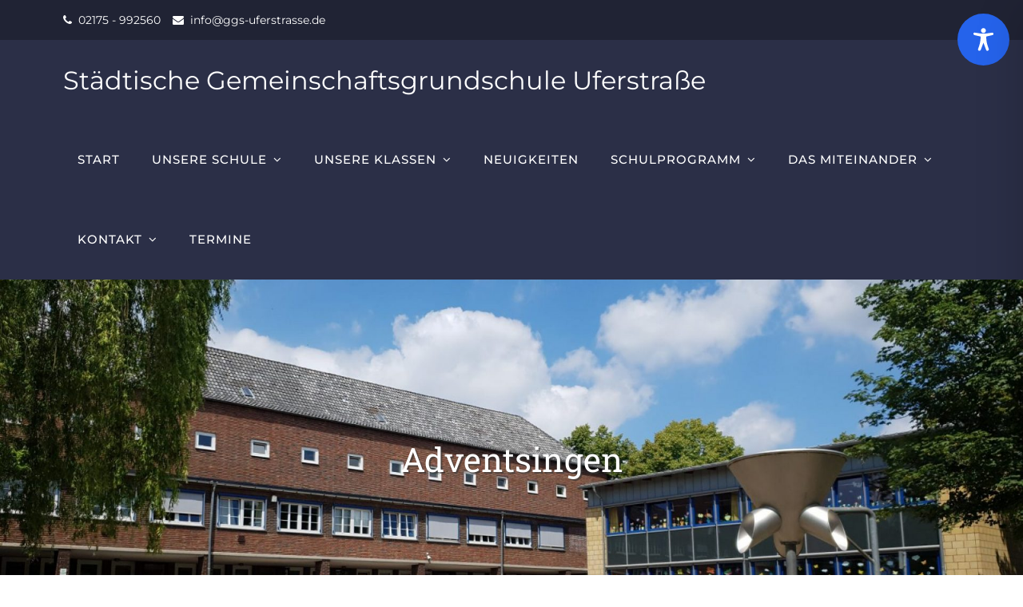

--- FILE ---
content_type: text/javascript
request_url: https://ggs-uferstrasse.de/wp-content/themes/creativ-education/assets/js/custom.min.js?ver=20151215
body_size: 368
content:
jQuery(document).ready(function(t){var a=t(".menu-toggle"),o=t(".main-navigation ul.nav-menu"),n=t(".featured-slider-wrapper"),i=t(".blog-posts-wrapper article .post-item");a.click(function(){t(this).toggleClass("active"),o.slideToggle()}),t(".main-navigation .nav-menu .menu-item-has-children > a").after(t('<button class="dropdown-toggle"><i class="fa fa-angle-down"></i></button>')),t("button.dropdown-toggle").click(function(){t(this).toggleClass("active"),t(this).parent().find(".sub-menu").first().slideToggle()}),n.slick(),i.matchHeight(),t(window).width()<1024?o.find("li").last().bind("keydown",function(n){n.shiftKey||9!==n.which||(n.preventDefault(),t("#masthead").find(".menu-toggle").focus())}):o.find("li").unbind("keydown"),t(window).resize(function(){t(window).width()<1024?o.find("li").last().bind("keydown",function(n){n.shiftKey||9!==n.which||(n.preventDefault(),t("#masthead").find(".menu-toggle").focus())}):o.find("li").unbind("keydown")}),a.on("keydown",function(n){var i=9===n.keyCode,e=n.shiftKey;a.hasClass("active")&&e&&i&&(n.preventDefault(),o.find("li:last-child > a").focus(),o.find("li").last().bind("keydown",function(n){n.shiftKey||9!==n.which||(n.preventDefault(),t("#masthead").find(".menu-toggle").focus())}))})});